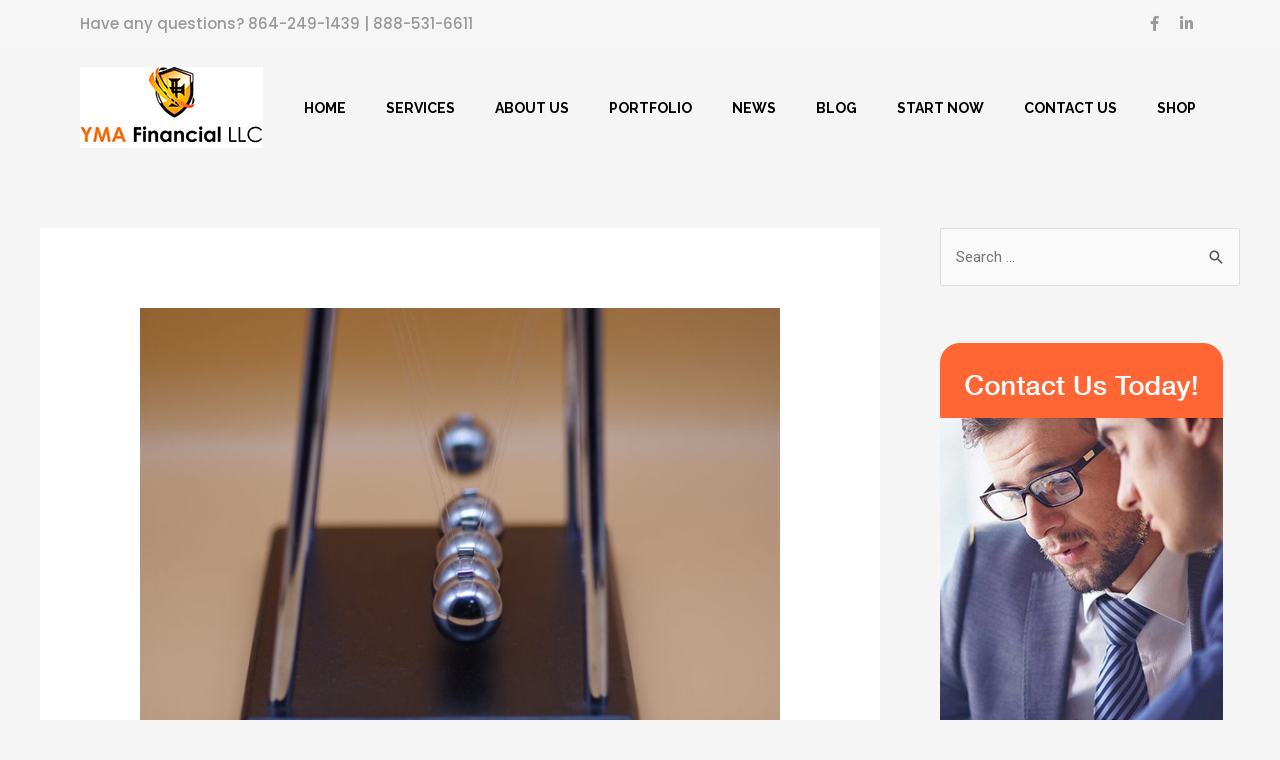

--- FILE ---
content_type: text/css
request_url: https://www.ymafinancial.com/wp-content/uploads/elementor/css/post-10.css?ver=1666829055
body_size: 239
content:
.elementor-kit-10{--e-global-color-primary:#6EC1E4;--e-global-color-secondary:#54595F;--e-global-color-text:#777777;--e-global-color-accent:#61CE70;--e-global-color-6cc4e793:#7A7A7A;--e-global-color-b7b654d:#4054B2;--e-global-color-56a327b2:#23A455;--e-global-color-7d04a581:#000;--e-global-color-39fb1fa8:#FFF;--e-global-typography-primary-font-family:"Raleway";--e-global-typography-primary-font-weight:700;--e-global-typography-secondary-font-family:"Roboto Slab";--e-global-typography-secondary-font-weight:400;--e-global-typography-text-font-family:"Open Sans";--e-global-typography-text-font-weight:400;--e-global-typography-accent-font-family:"Roboto";--e-global-typography-accent-font-weight:500;}.elementor-section.elementor-section-boxed > .elementor-container{max-width:1140px;}.e-container{--container-max-width:1140px;}{}h1.entry-title{display:var(--page-title-display);}.elementor-kit-10 e-page-transition{background-color:#FFBC7D;}@media(max-width:1024px){.elementor-section.elementor-section-boxed > .elementor-container{max-width:1024px;}.e-container{--container-max-width:1024px;}}@media(max-width:767px){.elementor-section.elementor-section-boxed > .elementor-container{max-width:767px;}.e-container{--container-max-width:767px;}}

--- FILE ---
content_type: text/css
request_url: https://www.ymafinancial.com/wp-content/uploads/elementor/css/post-46.css?ver=1741235352
body_size: 722
content:
.elementor-46 .elementor-element.elementor-element-487f7b4{border-style:solid;border-width:1px 0px 0px 0px;transition:background 0.3s, border 0.3s, border-radius 0.3s, box-shadow 0.3s;margin-top:20px;margin-bottom:0px;padding:20px 0px 20px 0px;}.elementor-46 .elementor-element.elementor-element-487f7b4 > .elementor-background-overlay{transition:background 0.3s, border-radius 0.3s, opacity 0.3s;}.elementor-46 .elementor-element.elementor-element-99b87d4.elementor-view-stacked .elementor-icon{background-color:#FF5900;}.elementor-46 .elementor-element.elementor-element-99b87d4.elementor-view-framed .elementor-icon, .elementor-46 .elementor-element.elementor-element-99b87d4.elementor-view-default .elementor-icon{fill:#FF5900;color:#FF5900;border-color:#FF5900;}.elementor-46 .elementor-element.elementor-element-99b87d4{--icon-box-icon-margin:15px;}.elementor-46 .elementor-element.elementor-element-99b87d4 .elementor-icon{font-size:25px;}.elementor-46 .elementor-element.elementor-element-99b87d4 .elementor-icon-box-title{color:#000000;}.elementor-46 .elementor-element.elementor-element-99b87d4 .elementor-icon-box-title, .elementor-46 .elementor-element.elementor-element-99b87d4 .elementor-icon-box-title a{font-family:"Open Sans", Sans-serif;font-size:14px;}.elementor-46 .elementor-element.elementor-element-8dad22f.elementor-view-stacked .elementor-icon{background-color:#FF5900;}.elementor-46 .elementor-element.elementor-element-8dad22f.elementor-view-framed .elementor-icon, .elementor-46 .elementor-element.elementor-element-8dad22f.elementor-view-default .elementor-icon{fill:#FF5900;color:#FF5900;border-color:#FF5900;}.elementor-46 .elementor-element.elementor-element-8dad22f{--icon-box-icon-margin:15px;}.elementor-46 .elementor-element.elementor-element-8dad22f .elementor-icon{font-size:25px;}.elementor-46 .elementor-element.elementor-element-8dad22f .elementor-icon-box-title{color:#000000;}.elementor-46 .elementor-element.elementor-element-8dad22f .elementor-icon-box-title, .elementor-46 .elementor-element.elementor-element-8dad22f .elementor-icon-box-title a{font-family:"Open Sans", Sans-serif;font-size:14px;}.elementor-46 .elementor-element.elementor-element-d2fa329.elementor-view-stacked .elementor-icon{background-color:#FF5900;}.elementor-46 .elementor-element.elementor-element-d2fa329.elementor-view-framed .elementor-icon, .elementor-46 .elementor-element.elementor-element-d2fa329.elementor-view-default .elementor-icon{fill:#FF5900;color:#FF5900;border-color:#FF5900;}.elementor-46 .elementor-element.elementor-element-d2fa329{--icon-box-icon-margin:15px;}.elementor-46 .elementor-element.elementor-element-d2fa329 .elementor-icon{font-size:25px;}.elementor-46 .elementor-element.elementor-element-d2fa329 .elementor-icon-box-title{color:#000000;}.elementor-46 .elementor-element.elementor-element-d2fa329 .elementor-icon-box-title, .elementor-46 .elementor-element.elementor-element-d2fa329 .elementor-icon-box-title a{font-family:"Open Sans", Sans-serif;font-size:14px;}.elementor-46 .elementor-element.elementor-element-407edbc.elementor-view-stacked .elementor-icon{background-color:#FF5900;}.elementor-46 .elementor-element.elementor-element-407edbc.elementor-view-framed .elementor-icon, .elementor-46 .elementor-element.elementor-element-407edbc.elementor-view-default .elementor-icon{fill:#FF5900;color:#FF5900;border-color:#FF5900;}.elementor-46 .elementor-element.elementor-element-407edbc{--icon-box-icon-margin:15px;}.elementor-46 .elementor-element.elementor-element-407edbc .elementor-icon{font-size:25px;}.elementor-46 .elementor-element.elementor-element-407edbc .elementor-icon-box-title{color:#000000;}.elementor-46 .elementor-element.elementor-element-407edbc .elementor-icon-box-title, .elementor-46 .elementor-element.elementor-element-407edbc .elementor-icon-box-title a{font-family:"Open Sans", Sans-serif;font-size:14px;}.elementor-46 .elementor-element.elementor-element-1cea541 > .elementor-container > .elementor-row > .elementor-column > .elementor-column-wrap > .elementor-widget-wrap{align-content:center;align-items:center;}.elementor-46 .elementor-element.elementor-element-1cea541:not(.elementor-motion-effects-element-type-background), .elementor-46 .elementor-element.elementor-element-1cea541 > .elementor-motion-effects-container > .elementor-motion-effects-layer{background-color:#F4F4F4;}.elementor-46 .elementor-element.elementor-element-1cea541{transition:background 0.3s, border 0.3s, border-radius 0.3s, box-shadow 0.3s;margin-top:0px;margin-bottom:0px;}.elementor-46 .elementor-element.elementor-element-1cea541 > .elementor-background-overlay{transition:background 0.3s, border-radius 0.3s, opacity 0.3s;}.elementor-bc-flex-widget .elementor-46 .elementor-element.elementor-element-0ab1e6b.elementor-column .elementor-column-wrap{align-items:center;}.elementor-46 .elementor-element.elementor-element-0ab1e6b.elementor-column.elementor-element[data-element_type="column"] > .elementor-column-wrap.elementor-element-populated > .elementor-widget-wrap{align-content:center;align-items:center;}.elementor-46 .elementor-element.elementor-element-0ab1e6b.elementor-column > .elementor-column-wrap > .elementor-widget-wrap{justify-content:center;}.elementor-46 .elementor-element.elementor-element-5c364f4{width:372px;max-width:372px;}.elementor-46 .elementor-element.elementor-element-ae966ae > .elementor-container > .elementor-row > .elementor-column > .elementor-column-wrap > .elementor-widget-wrap{align-content:center;align-items:center;}.elementor-46 .elementor-element.elementor-element-ae966ae:not(.elementor-motion-effects-element-type-background), .elementor-46 .elementor-element.elementor-element-ae966ae > .elementor-motion-effects-container > .elementor-motion-effects-layer{background-color:#000000;}.elementor-46 .elementor-element.elementor-element-ae966ae{transition:background 0.3s, border 0.3s, border-radius 0.3s, box-shadow 0.3s;padding:15px 0px 15px 0px;}.elementor-46 .elementor-element.elementor-element-ae966ae > .elementor-background-overlay{transition:background 0.3s, border-radius 0.3s, opacity 0.3s;}.elementor-46 .elementor-element.elementor-element-944476a{color:#FFFFFF;}.elementor-46 .elementor-element.elementor-element-72bba94{--grid-template-columns:repeat(0, auto);--icon-size:15px;--grid-column-gap:5px;--grid-row-gap:0px;}.elementor-46 .elementor-element.elementor-element-72bba94 .elementor-widget-container{text-align:right;}.elementor-46 .elementor-element.elementor-element-72bba94 .elementor-social-icon{background-color:rgba(2, 1, 1, 0);--icon-padding:0.4em;}.elementor-46 .elementor-element.elementor-element-72bba94 .elementor-social-icon i{color:#FFFFFF;}.elementor-46 .elementor-element.elementor-element-72bba94 .elementor-social-icon svg{fill:#FFFFFF;}@media(min-width:768px){.elementor-46 .elementor-element.elementor-element-dfbb291{width:27.222%;}.elementor-46 .elementor-element.elementor-element-8f0f163{width:22.778%;}}